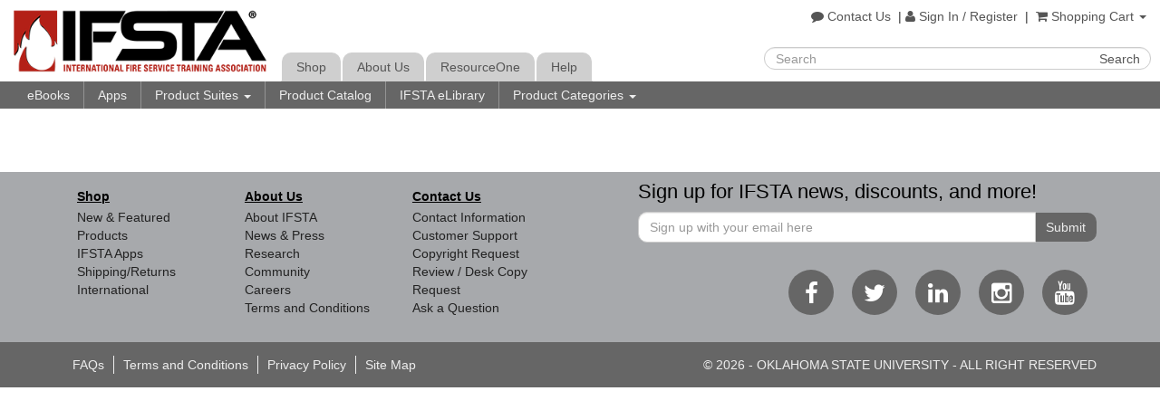

--- FILE ---
content_type: text/html; charset=utf-8
request_url: https://www.ifsta.org/quick-view/1271?width=600&height=420
body_size: 8732
content:
<!DOCTYPE html>
<html xmlns="http://www.w3.org/1999/xhtml" xml:lang="en" lang="en" dir="ltr" prefix="content: http://purl.org/rss/1.0/modules/content/ dc: http://purl.org/dc/terms/ foaf: http://xmlns.com/foaf/0.1/ og: http://ogp.me/ns# rdfs: http://www.w3.org/2000/01/rdf-schema# sioc: http://rdfs.org/sioc/ns# sioct: http://rdfs.org/sioc/types# skos: http://www.w3.org/2004/02/skos/core# xsd: http://www.w3.org/2001/XMLSchema#">
<head>
    <!-- Google tag (gtag.js) -->
  <script async src="https://www.googletagmanager.com/gtag/js?id=G-TQXNLZP6F0"></script>
  <script>
    window.dataLayer = window.dataLayer || [];
    function gtag(){ dataLayer.push(arguments); }

    gtag('js', new Date());
    gtag('config', 'G-TQXNLZP6F0');
  </script>
  <link rel="profile" href="http://www.w3.org/1999/xhtml/vocab" />
  <meta charset="utf-8">
  <meta name="viewport" content="width=device-width, initial-scale=1.0, maximum-scale=1.0, user-scalable=no">
  <meta http-equiv="Content-Type" content="text/html; charset=utf-8" />
<link rel="shortcut icon" href="https://www.ifsta.org/sites/all/themes/drupal_shop_theme/favicon.ico" type="image/vnd.microsoft.icon" />
<meta name="generator" content="Drupal 7 (https://www.drupal.org)" />
<link rel="canonical" href="https://www.ifsta.org/quick-view/1271" />
<link rel="shortlink" href="https://www.ifsta.org/quick-view/1271" />
  <title>Quick View | IFSTA</title>
  <link type="text/css" rel="stylesheet" href="https://www.ifsta.org/sites/default/files/css/css_lQaZfjVpwP_oGNqdtWCSpJT1EMqXdMiU84ekLLxQnc4.css" media="all" />
<link type="text/css" rel="stylesheet" href="https://www.ifsta.org/sites/default/files/css/css_zz2jVWR4ch4OJSAivrCCzsnpKn_GIQCvba6hS8dFXxY.css" media="all" />
<link type="text/css" rel="stylesheet" href="https://www.ifsta.org/sites/default/files/css/css_zTAZFNqX9Z69TiQk61vFb-ndpJjleGto3dwixo_4tzw.css" media="all" />
<link type="text/css" rel="stylesheet" href="https://www.ifsta.org/sites/default/files/css/css_XH6SLaUz5zWwgKElVhMDrfkHjIbJkqrOlFp1A-2JBzs.css" media="all" />
  <!-- HTML5 element support for IE6-8 -->
  <!--[if lt IE 9]>
    <script src="//html5shiv.googlecode.com/svn/trunk/html5.js"></script>
  <![endif]-->
  <script>(function(h,o,t,j,a,r){
  h.hj=h.hj||function(){(h.hj.q=h.hj.q||[]).push(arguments)};
  h._hjSettings={hjid:"2808547",hjsv:"6"};
  a=o.getElementsByTagName('head')[0];
  r=o.createElement('script');r.async=1;
  r.src=t+h._hjSettings.hjid+j+h._hjSettings.hjsv;
  a.appendChild(r);
})(window,document,'//static.hotjar.com/c/hotjar-','.js?sv=');</script>
<script src="https://www.ifsta.org/sites/default/files/js/js_6UR8aB1w5-y_vdUUdWDWlX2QhWu_qIXlEGEV48YgV-c.js"></script>
<script src="https://www.ifsta.org/sites/default/files/js/js_CVvF_uVB-grwdScGmugDEVwm6HrzIgGQiCVkqylKZyg.js"></script>
<script src="https://www.ifsta.org/sites/default/files/js/js_HCYsAA2pt0_xXBc3JEa3xsgrctdtL2Wyr0js1mxSGDk.js"></script>
<script src="https://www.ifsta.org/sites/default/files/js/js_-0QUMQRjInVDQ9-5w3_E1cnfpxStGuRrfXydLovzfbs.js"></script>
<script src="https://www.ifsta.org/sites/default/files/js/js_8QPf11p5WRgf-gxIZM5TyfbqILxM-v2R1lMGw4QYWH4.js"></script>
<script src="https://cdn.jsdelivr.net/bootstrap/3.3.1/js/bootstrap.min.js"></script>
<script src="https://www.ifsta.org/sites/default/files/js/js__Yd4Rsn2_44MSaf-KKaruozHe00TLAB59GNsA57VvCY.js"></script>
<script>jQuery.extend(Drupal.settings, {"basePath":"\/","pathPrefix":"","setHasJsCookie":0,"ajaxPageState":{"theme":"drupal_shop_theme","theme_token":"Zq9OiXHPUxC1sBb7RKI4aMFgwycoTbgtDh2MZYNivB8","jquery_version":"2.2","jquery_version_token":"nKFEOwpoufIQCUWLR4LgfmNr9ZwpT2O9pyTaolN6PFU","js":{"sites\/all\/modules\/livechat\/livechat.js":1,"0":1,"sites\/all\/modules\/jquery_update\/replace\/jquery\/2.2\/jquery.min.js":1,"misc\/jquery-extend-3.4.0.js":1,"misc\/jquery-html-prefilter-3.5.0-backport.js":1,"misc\/jquery.once.js":1,"misc\/drupal.js":1,"sites\/all\/modules\/jquery_update\/js\/jquery_browser.js":1,"misc\/form-single-submit.js":1,"misc\/ajax.js":1,"sites\/all\/modules\/jquery_update\/js\/jquery_update.js":1,"sites\/all\/modules\/admin_menu\/admin_devel\/admin_devel.js":1,"sites\/all\/modules\/commerce_add_to_cart_confirmation\/js\/commerce_add_to_cart_confirmation.js":1,"sites\/all\/modules\/entityreference\/js\/entityreference.js":1,"sites\/all\/modules\/ifsta_commerce\/modules\/ifsta_commerce_bluefin\/iframe-lib-1.0.0.js":1,"sites\/all\/libraries\/colorbox\/jquery.colorbox-min.js":1,"sites\/all\/modules\/colorbox\/js\/colorbox.js":1,"sites\/all\/modules\/colorbox\/styles\/default\/colorbox_style.js":1,"sites\/all\/modules\/colorbox\/js\/colorbox_load.js":1,"sites\/all\/modules\/ifsta_commerce\/modules\/ifsta_commerce_email_subscription\/js\/ifsta_newsletter_post.js":1,"sites\/all\/themes\/bootstrap\/js\/misc\/_progress.js":1,"sites\/all\/modules\/ifsta_commerce\/modules\/ifsta_commerce_search\/js\/ifstasearch.js":1,"sites\/all\/modules\/colorbox_node\/colorbox_node.js":1,"sites\/all\/themes\/drupal_shop_theme\/js\/jquery.menu-aim.js":1,"sites\/all\/themes\/drupal_shop_theme\/js\/script.js":1,"sites\/all\/themes\/drupal_shop_theme\/js\/offcanvas.js":1,"https:\/\/cdn.jsdelivr.net\/bootstrap\/3.3.1\/js\/bootstrap.min.js":1,"sites\/all\/themes\/bootstrap\/js\/misc\/ajax.js":1},"css":{"modules\/system\/system.base.css":1,"sites\/all\/modules\/colorbox_node\/colorbox_node.css":1,"sites\/all\/modules\/commerce_add_to_cart_confirmation\/css\/commerce_add_to_cart_confirmation.css":1,"modules\/field\/theme\/field.css":1,"modules\/node\/node.css":1,"sites\/all\/modules\/views\/css\/views.css":1,"sites\/all\/modules\/ckeditor\/css\/ckeditor.css":1,"sites\/all\/modules\/colorbox\/styles\/default\/colorbox_style.css":1,"sites\/all\/modules\/ctools\/css\/ctools.css":1,"sites\/all\/modules\/panels\/css\/panels.css":1,"sites\/all\/modules\/ifsta_commerce\/modules\/ifsta_commerce_search\/css\/autocomplete.css":1,"sites\/all\/modules\/addtoany\/addtoany.css":1,"sites\/all\/themes\/drupal_shop_theme\/css\/style.min.css":1,"sites\/all\/themes\/drupal_shop_theme\/css\/ifsta.css":1}},"colorbox":{"opacity":"0.85","current":"{current} of {total}","previous":"\u00ab Prev","next":"Next \u00bb","close":"Close","maxWidth":"98%","maxHeight":"98%","fixed":true,"mobiledetect":true,"mobiledevicewidth":"480px","file_public_path":"\/sites\/default\/files","specificPagesDefaultValue":"admin*\nimagebrowser*\nimg_assist*\nimce*\nnode\/add\/*\nnode\/*\/edit\nprint\/*\nprintpdf\/*\nsystem\/ajax\nsystem\/ajax\/*"},"better_exposed_filters":{"views":{"quick_view":{"displays":{"page":{"filters":[]}}}}},"drupal_shop_theme":{"searchspring_products_site_key":"spgjh7","searchspring_content_site_key":"qp1uhz"},"urlIsAjaxTrusted":{"\/shop\/search":true},"colorbox_node":{"width":"600px","height":"600px"},"LiveChat":{"license":"9510675","params":[],"visitor":[]},"commerceAddToCartConfirmation":{"overlayClass":"commerce_add_to_cart_confirmation_overlay","overlayParentSelector":"body"},"bootstrap":{"anchorsFix":"0","anchorsSmoothScrolling":"0","formHasError":1,"popoverEnabled":1,"popoverOptions":{"animation":1,"html":0,"placement":"right","selector":"","trigger":"click","triggerAutoclose":1,"title":"","content":"","delay":0,"container":"body"},"tooltipEnabled":1,"tooltipOptions":{"animation":1,"html":0,"placement":"auto left","selector":"","trigger":"hover focus","delay":0,"container":"body"}}});</script>
</head>
<body class="html not-front not-logged-in no-sidebars page-quick-view page-quick-view- page-quick-view-1271 " >
  <div id="skip-link">
    <a href="#main-content" class="element-invisible element-focusable">Skip to main content</a>
  </div>
    
<script>function mapsCallback() { console.log('maps api loaded'); }</script>
<script src="https://maps.googleapis.com/maps/api/js?key=AIzaSyA8mKSPwg5qx_AKI7XggTystep_QjMuNdI&callback=mapsCallback&libraries=places"></script>
<div class="row row-offcanvas row-offcanvas-left"><div class="visible-xs sidebar-offcanvas" id="sidebar"><div role="tabpanel"><ul class="nav nav-tabs" role="tablist"><li role="presentation" class="active"><a href="#mainLinks" data-toggle="tab"><i class="fa fa-home fa-2x"></i></a></li><li role="presentation"><a href="#userLinks" data-toggle="tab"><i class="fa fa-user fa-2x"></i></a></li><li role="presentation"><a href="#shoppingLinks" data-toggle="tab" id="shoppingTab"><i class="fa fa-shopping-cart fa-2x"></i></a></li></ul><div class="tab-content"><div role="tabpanel" class="tab-pane active" id="mainLinks"><div class="panel-group" id="mainLinksAccordion"><div class="panel"><div class="panel-heading"><h4 class="panel-title"> <a data-toggle="collapse" data-parent="#mainLinksAccordion" href="#shopLinks"><span>Shop</span></a></h4></div><div id="shopLinks" class="panel-collapse collapse in"><div class="list-group"> <a class="list-group-item " href="/shop/">Shop Home</a> <a class="list-group-item " href="/shop/product-categories/featured">New & Featured Products</a> <a class="list-group-item " href="/shop/product-categories/ebooks">eBooks</a> <a class="list-group-item " href="/shop/product-categories/ifsta-apps">Apps</a> <a class="list-group-item collapsed" data-toggle="collapse" href="#sub-1691"><span>Product Suites</span></a><div id="sub-1691" class="collapse-inner collapse "> <a class="list-group-item " href="/essentials">Essentials of Fire Fighting</a> <a class="list-group-item " href="/paado">Pumping and Aerial Apparatus Driver/Operator</a> <a class="list-group-item " href="/hazardous-materials-product-collection">Hazardous Materials Product Collection</a></div> <a class="list-group-item " href="/content/2025-product-catalog">Product Catalog</a> <a class="list-group-item " href="/content/ifsta-elibrary">IFSTA eLibrary</a> <a class="list-group-item collapsed" data-toggle="collapse" href="#sub-627"><span>Product Categories</span></a><div id="sub-627" class="collapse-inner collapse "> <a class="list-group-item " href="/shop/product-categories/aircraft">Aircraft</a> <a class="list-group-item " href="/shop/product-categories/apparatus">Apparatus</a> <a class="list-group-item " href="/shop/product-categories/building-construction">Building Construction</a> <a class="list-group-item " href="/shop/product-categories/firefighter">Firefighter</a> <a class="list-group-item " href="/shop/product-categories/hazardous-materials">Hazardous Materials</a> <a class="list-group-item " href="/shop/product-categories/industrial">Industrial</a> <a class="list-group-item " href="/shop/product-categories/inspector">Inspector</a> <a class="list-group-item " href="/shop/product-categories/instructor">Instructor</a> <a class="list-group-item " href="/shop/product-categories/investigator">Investigator</a> <a class="list-group-item " href="/shop/product-categories/officer">Officer</a> <a class="list-group-item " href="/shop/product-categories/rescue">Rescue</a> <a class="list-group-item " href="/shop/product-categories/safety">Safety</a> <a class="list-group-item " href="/shop/product-categories/structural-fire-fighting">Structural Fire Fighting</a> <a class="list-group-item " href="/shop/product-categories/wildland">Wildland</a> <a class="list-group-item " href="/shop/product-categories/ebooks">eBooks</a> <a class="list-group-item " href="/shop/product-categories/ifsta-apps">IFSTA Apps</a> <a class="list-group-item " href="/shop/product-categories/r1">ResourceOne</a> <a class="list-group-item " href="/shop/product-categories/all-products">All Products</a></div></div></div></div><div class="panel"><div class="panel-heading"><h4 class="panel-title"> <a class="collapsed" data-toggle="collapse" data-parent="#mainLinksAccordion" href="#aboutLinks"><span>About Us</span></a></h4></div><div id="aboutLinks" class="panel-collapse collapse"><div class="list-group"> <a class="list-group-item " href="/about-us/">About Us Home</a> <a class="list-group-item collapsed" data-toggle="collapse" href="#sub-978"><span>About IFSTA</span></a><div id="sub-978" class="collapse-inner collapse "> <a class="list-group-item " href="/about-us/history">History</a> <a class="list-group-item " href="/about-us/ifsta-fpp-organizational-relationship">IFSTA/FPP Organizational Relationship</a> <a class="list-group-item " href="/about-us/ifsta-executive-board">Executive Board</a> <a class="list-group-item " href="/about-us/ifsta-validation-committees">IFSTA Validation Committees</a> <a class="list-group-item " href="/https://www.cognitoforms.com/IFSTAFPP1/IFSTAFPPInvolvementApplication">IFSTA/FPP Involvement Application</a> <a class="list-group-item " href="/about-us/calendar">IFSTA Calendar</a></div> <a class="list-group-item " href="/about-us/careers/">Careers</a> <a class="list-group-item collapsed" data-toggle="collapse" href="#sub-1324"><span>Community</span></a><div id="sub-1324" class="collapse-inner collapse "> <a class="list-group-item " href="/about-us/community/fire-everyones-fight">Fire is Everyone's Fight</a> <a class="list-group-item " href="/about-us/community/awards">Awards</a> <a class="list-group-item " href="/about-us/community/anne-phillips-award-nomination">Anne Phillips Award</a> <a class="list-group-item " href="/about-us/community/fire-service-women-of-vision-and-leadership">Fire Service Women of Vision and Leadership</a></div> <a class="list-group-item collapsed" data-toggle="collapse" href="#sub-1323"><span>News & Press</span></a><div id="sub-1323" class="collapse-inner collapse "> <a class="list-group-item " href="/about-us/news-press/hot-topics">Hot Topics</a> <a class="list-group-item " href="/speaking-of-fire">Speaking of Fire</a> <a class="list-group-item " href="/about-us/news-press/news-archives">News Archives</a></div> <a class="list-group-item " href="/about-us/research">Research</a> <a class="list-group-item " href="/about-us/fire-life-safety-research">Fire & Life Safety</a> <a class="list-group-item " href="/about-us/contact">Contact Us</a> <a class="list-group-item " href="/about-us/terms-and-conditions-use">Terms and Conditions</a></div></div></div><div class="panel"><div class="panel-heading"><h4 class="panel-title"> <a class="collapsed" data-toggle="collapse" data-parent="#mainLinksAccordion" href="#r1Links"><span>ResourceOne</span></a></h4></div><div id="r1Links" class="panel-collapse collapse"><ul class="list-group"><li class="menu-1309 first"><a href="https://r1.ifsta.org" title="">Home</a></li><li class="menu-1313"><a href="https://r1.ifsta.org/course/view.php?id=1126" title="">Skill Videos</a></li><li class="menu-1695"><a href="https://moodle.ifsta.org/course/view.php?id=3" title="">Curriculum Access Information</a></li><li class="menu-1696"><a href="https://moodle.ifsta.org/course/view.php?id=8605" title="">Tutorial Videos</a></li><li class="menu-1697"><a href="https://moodle.ifsta.org/course/view.php?id=21307" title="">Webinar Videos</a></li><li class="menu-1487 last"><a href="https://r1.ifsta.org/course/view.php?id=538" title="">FAQ</a></li></ul></div></div><div class="panel"><div class="panel-heading"><h4 class="panel-title"> <a class="collapsed" data-toggle="collapse" data-parent="#mainLinksAccordion" href="#helpLinks"><span>Help</span></a></h4></div><div id="helpLinks" class="panel-collapse collapse"><ul class="list-group"><li class="menu-879 first"><a href="/help/shipping-returns">Shipping &amp; Returns</a></li><li class="menu-882"><a href="/help/frequently-asked-questions">FAQ</a></li><li class="menu-917"><a href="/help/international">International</a></li><li class="menu-918 last"><a href="/help/copyright-request">Copyright Request</a></li></ul></div></div></div></div><div role="tabpanel" class="tab-pane" id="userLinks"><div class="panel-group" id="userLinksAccordion"><div class="panel"><div class="list-group"> <a class="ifsta-action-connect list-group-item" rel="nofollow" href="https://auth.ifsta.org/dialog/authorize?response_type=code&client_id=drupal&redirect_uri=https%3A//www.ifsta.org/ifstaoauth/connect%3Fdestination%3Dquick-view%252F1271">Sign In / Register</a></div></div></div></div><div role="tabpanel" class="tab-pane" id="shoppingLinks"> <section id="block-commerce-cart-cart" class="block block-commerce-cart clearfix"><div class="cart-empty-block">Your shopping cart is empty.</div></section></div></div></div></div><div class="col-xs-12 oncanvas"> <header class="main-header"><div class="container-fluid" style="position: relative;"><div class="row header-row"><div class="col-xs-3 visible-xs"> <a href="#" class="offcanvas-toggle" data-toggle="offcanvas" style="color: #000;"><i class="fa fa-bars fa-2x"></i></a> <a href="/about-us/contact" style="color: #000;"><i class="fa fa-comment fa-2x"></i></a></div><div class="col-sm-3 col-xs-6" style="max-width: 310px;"> <a href="/"> <img class="main-logo" src="https://www.ifsta.org/sites/default/files/New%20Logo.png" alt="Home" width="350" height="88" /> </a></div><div class="col-xs-3 visible-xs" style="text-align: right"> <a href="#" class="offcanvas-toggle search-toggle" data-toggle="search" style="color: #000;"><i class="fa fa-search fa-2x"></i></a> <a href="#" class="shopping-cart-toggle" data-toggle="offcanvas" style="color: #000;"><i class="fa fa-shopping-cart fa-2x"></i></a></div><div class="hidden-xs"><div class="region region-tabs"> <section id="block-menu-menu-top-tabs" class="block block-menu clearfix"><ul class="nav nav-tabs" role="tablist"><li class="first leaf"><a href="/shop" title="">Shop</a></li><li class="leaf"><a href="/about-us" title="">About Us</a></li><li class="leaf"><a href="https://moodle.ifsta.org" title="">ResourceOne</a></li><li class="last leaf"><a href="/help" title="">Help</a></li></ul></section></div></div><div class="leftover-stuff hidden-xs"> <span> <a href="/about-us/contact"> <i class="fa fa-comment"></i> Contact Us </a> &nbsp;|&nbsp;<div style="display: inline-block;"><div class="region region-account"> <section id="block-ifstaoauth-login" class="block block-ifstaoauth clearfix"> <a class="ifsta-action-connect" rel="nofollow" href="https://auth.ifsta.org/dialog/authorize?response_type=code&client_id=drupal&redirect_uri=https%3A//www.ifsta.org/ifstaoauth/connect%3Fdestination%3Dquick-view%252F1271"><i class="fa fa-user"></i> Sign In / Register</a></section></div></div> &nbsp;|&nbsp; <span class="dropdown"> <a class="dropdown-toggle" data-toggle="dropdown" href="#"> <i class="fa fa-shopping-cart"></i> Shopping Cart <b class="caret"></b> </a><div class="dropdown-menu dropdown-menu-right shopping-cart-dropdown"> <section id="block-commerce-cart-cart--2" class="block block-commerce-cart clearfix"><div class="cart-empty-block">Your shopping cart is empty.</div></section></div> </span> </span></div><div class="region region-search hidden-xs"> <section id="block-search-form" class="block block-search clearfix"><form class="form-search content-search" action="/shop/search" method="get" id="search-block-form" accept-charset="UTF-8"><div><div><h2 class="element-invisible">Search form</h2><div class="input-group"><input title="Enter the terms you wish to search for." placeholder="Search" autocomplete="off" class="form-control form-text" type="text" id="edit-search-block-form--2" name="search_block_form" value="" size="15" maxlength="128" /><span class="input-group-btn"><button type="submit" class="btn btn-primary">Search</button></span></div><div class="form-actions form-wrapper form-group" id="edit-actions"><button class="element-invisible btn btn-primary form-submit" type="submit" id="edit-submit" name="op" value="Search">Search</button></div><div id="IfstaSearch-results" class="form-wrapper form-group"></div></div></div></form></section></div></div></div><div style="background: #666; min-height: 10px;" class="hidden-xs"><div class="container-fluid"><div class="region region-header"> <section id="block-system-main-menu" class="block block-system block-menu clearfix"><ul class="nav navbar-nav"><li class="first leaf"><a href="/shop/product-categories/ebooks" title="">eBooks</a></li><li class="leaf"><a href="/shop/product-categories/ifsta-apps" title="">Apps</a></li><li class="expanded dropdown" id="top-drop"><a href="#menu" title="" data-target="#" class="dropdown-toggle">Product Suites <span class="caret"></span></a><ul class="dropdown-menu"><li class="first leaf"><a href="/essentials">Essentials of Fire Fighting</a></li><li class="leaf"><a href="/paado">Pumping and Aerial Apparatus Driver/Operator</a></li><li class="last leaf"><a href="/hazardous-materials-product-collection">Hazardous Materials Product Collection</a></li></ul></li><li class="leaf"><a href="/content/2025-product-catalog">Product Catalog</a></li><li class="leaf"><a href="/content/ifsta-elibrary">IFSTA eLibrary</a></li><li class="last expanded dropdown" id="top-drop"><a href="#menu" title="" data-target="#" class="dropdown-toggle">Product Categories <span class="caret"></span></a><ul class="dropdown-menu"><li class="first leaf"><a href="/shop/product-categories/aircraft" title="Aircraft">Aircraft</a></li><li class="leaf"><a href="/shop/product-categories/apparatus" title="Driver-Operator">Apparatus</a></li><li class="leaf"><a href="/shop/product-categories/building-construction" title="Building Construction">Building Construction</a></li><li class="leaf"><a href="/shop/product-categories/firefighter" title="Firefighter">Firefighter</a></li><li class="leaf"><a href="/shop/product-categories/hazardous-materials" title="Hazardous Materials-Terrorism">Hazardous Materials</a></li><li class="leaf"><a href="/shop/product-categories/industrial" title="Industrial">Industrial</a></li><li class="leaf"><a href="/shop/product-categories/inspector" title="Prevention, Inspection,Code Enforcement">Inspector</a></li><li class="leaf"><a href="/shop/product-categories/instructor" title="Officer-Instructor">Instructor</a></li><li class="leaf"><a href="/shop/product-categories/investigator" title="Investigator">Investigator</a></li><li class="leaf"><a href="/shop/product-categories/officer" title="Emergency Medical Services">Officer</a></li><li class="leaf"><a href="/shop/product-categories/rescue" title="Rescue">Rescue</a></li><li class="leaf"><a href="/shop/product-categories/safety" title="Safety">Safety</a></li><li class="leaf"><a href="/shop/product-categories/structural-fire-fighting" title="Structural Fire Fighting">Structural Fire Fighting</a></li><li class="leaf"><a href="/shop/product-categories/wildland" title="Wildland">Wildland</a></li><li class="leaf"><a href="/shop/product-categories/ebooks" title="eBooks">eBooks</a></li><li class="leaf"><a href="/shop/product-categories/ifsta-apps" title="Apps">IFSTA Apps</a></li><li class="leaf"><a href="/shop/product-categories/r1" title="">ResourceOne</a></li><li class="last leaf"><a href="/shop/product-categories/all-products" title="">All Products</a></li></ul></li></ul></section></div></div></div> </header><div class="main-container container-fluid"><div class="container"><div class="row"><div class="message-wrapper"></div> <section class="col-sm-12" style="min-height: 0;"> <a id="main-content"></a><div class="region region-content"> <section id="block-system-main" class="block block-system clearfix"><div class="view view-quick-view view-id-quick_view view-display-id-page view-dom-id-240cd0477b54f36bd76b461717196033"></div></section></div> </section></div></div></div> <footer><div class="footer-zone"><div class="container"><div class="row"><div class="col-md-6 hidden-xs"><div class="region region-footer-menus"> <section id="block-menu-menu-footer-shop" class="block block-menu clearfix"><h2 class="block-title">Shop</h2><ul class="menu nav"><li class="first leaf"><a href="/shop/product-categories/featured" title="">New &amp; Featured Products</a></li><li class="leaf"><a href="https://www.ifsta.org/shop/product-categories/ifsta-apps" title="">IFSTA Apps</a></li><li class="leaf"><a href="/help/shipping-returns" title="">Shipping/Returns</a></li><li class="last leaf"><a href="/help/international" title="">International</a></li></ul></section><section id="block-menu-menu-footer-about-us" class="block block-menu clearfix"><h2 class="block-title">About Us</h2><ul class="menu nav"><li class="first leaf"><a href="/about-us" title="">About IFSTA</a></li><li class="leaf"><a href="/about-us/news-press/hot-topics" title="">News &amp; Press</a></li><li class="leaf"><a href="/about-us/research" title="">Research</a></li><li class="leaf"><a href="/about-us/community/fire-everyones-fight" title="">Community </a></li><li class="leaf"><a href="/about-us/careers/" title="">Careers</a></li><li class="last leaf"><a href="https://www.ifsta.org/about-us/terms-and-conditions-use" title="">Terms and Conditions</a></li></ul></section><section id="block-menu-menu-footer-contact-us" class="block block-menu clearfix"><h2 class="block-title">Contact Us</h2><ul class="menu nav"><li class="first leaf"><a href="/about-us/contact" title="">Contact Information</a></li><li class="leaf"><a href="/help" title="">Customer Support</a></li><li class="leaf"><a href="/help/copyright-request" title="">Copyright Request</a></li><li class="leaf"><a href="/about-us/contact/review-and-desk-copy-request" title="">Review / Desk Copy Request</a></li><li class="last leaf"><a href="https://www.ifsta.org/help/ask-a-question" title="">Ask a Question</a></li></ul></section></div></div><div class="col-md-6 col-sm-9"><div class="row"><div class="col-md-11 col-md-offset-1"><h3>Sign up for IFSTA news, discounts, and more!</h3><form id="subForm" class="js-cm-form" action="https://www.createsend.com/t/subscribeerror?description=" method="post" data-id="30FEA77E7D0A9B8D7616376B900632314FE2A9864594348BD855823F03B05EB623AD9F344F51E92335CB33135FB8DDFAA00F89A9C53DFA3F546D6D0B674F35AE"><div class="input-group"> <label class="sr-only" for="fieldEmail">Sign Up</label> <input type="email" class="form-control js-cm-email-input" id="fieldEmail" name="cm-itljtu-itljtu" placeholder="Sign up with your email here" required /> <span class="input-group-btn"> <button type="submit" class="btn btn-ifsta-dark js-cm-submit-button">Submit</button> </span></div></form>
<script type="text/javascript" src="https://js.createsend1.com/javascript/copypastesubscribeformlogic.js"></script>
<div class="social-icons"> <a href="//facebook.com/ifsta" target="_blank" class="social-button"><i class="fa fa-facebook"></i></a> <a href="//twitter.com/ifsta" target="_blank" class="social-button"><i class="fa fa-twitter"></i></a> <a href="//linkedin.com/company/ifsta" target="_blank" class="social-button"><i class="fa fa-linkedin"></i></a> <a href="//instagram.com/ifsta" target="_blank" class="social-button"><i class="fa fa-instagram"></i></a> <a href="//youtube.com/user/ifstafpp" target="_blank" class="social-button"><i class="fa fa-youtube"></i></a></div><div class="panel-group visible-xs" style="margin: 0 -15px;" id="smallFooterNav"><div class="panel"><div class="panel-heading"><h4 class="panel-title"> <a data-toggle="collapse" data-parent="#smallFooterNav" href="#footerShop" class="collapsed"><span>Shop</span></a></h4></div><div id="footerShop" class="panel-collapse collapse"><ul class="list-group"><li class="menu-595 first"><a href="/shop/product-categories/featured" title="">New &amp; Featured Products</a></li><li class="menu-1514"><a href="https://www.ifsta.org/shop/product-categories/ifsta-apps" title="">IFSTA Apps</a></li><li class="menu-1613"><a href="/help/shipping-returns" title="">Shipping/Returns</a></li><li class="menu-1614 last"><a href="/help/international" title="">International</a></li></ul></div></div><div class="panel"><div class="panel-heading"><h4 class="panel-title"> <a data-toggle="collapse" data-parent="#smallFooterNav" href="#footerAbout" class="collapsed"><span>About Us</span></a></h4></div><div id="footerAbout" class="panel-collapse collapse"><ul class="list-group"><li class="menu-1325 first"><a href="/about-us" title="">About IFSTA</a></li><li class="menu-1327"><a href="/about-us/news-press/hot-topics" title="">News &amp; Press</a></li><li class="menu-1328"><a href="/about-us/research" title="">Research</a></li><li class="menu-1329"><a href="/about-us/community/fire-everyones-fight" title="">Community </a></li><li class="menu-570"><a href="/about-us/careers/" title="">Careers</a></li><li class="menu-1715 last"><a href="https://www.ifsta.org/about-us/terms-and-conditions-use" title="">Terms and Conditions</a></li></ul></div></div><div class="panel"><div class="panel-heading"><h4 class="panel-title"> <a data-toggle="collapse" data-parent="#smallFooterNav" href="#footerContact" class="collapsed"><span>Contact Us</span></a></h4></div><div id="footerContact" class="panel-collapse collapse" style="border-bottom: 1px solid #fff;"><ul class="list-group"><li class="menu-572 first"><a href="/about-us/contact" title="">Contact Information</a></li><li class="menu-573"><a href="/help" title="">Customer Support</a></li><li class="menu-575"><a href="/help/copyright-request" title="">Copyright Request</a></li><li class="menu-574"><a href="/about-us/contact/review-and-desk-copy-request" title="">Review / Desk Copy Request</a></li><li class="menu-1518 last"><a href="https://www.ifsta.org/help/ask-a-question" title="">Ask a Question</a></li></ul></div></div></div></div></div></div></div></div></div><div id="footer" class="footer-copyright"><div class="container links"><div class="region region-footer"> <section id="block-menu-menu-footer" class="block block-menu clearfix"><ul class="pull-left"><li class="first leaf"><a href="/help/frequently-asked-questions" title="">FAQs</a></li><li class="leaf"><a href="/about-us/terms-and-conditions-use" title="">Terms and Conditions</a></li><li class="leaf"><a href="/about-us/privacy-notice" title="">Privacy Policy</a></li><li class="last leaf"><a href="/sitemap" title="">Site Map</a></li></ul></section><section id="block-block-5" class="block block-block clearfix"><p>© 2026 - Oklahoma State University - All Right Reserved</p></section></div></div></div> </footer></div></div><div id="loading-overlay"><div style="width: 100%; color: #FFFFFF; position: absolute; top: 50%; transform: translateY(-50%);"><div style="width: 100%; height: 100%; display: flex; flex-direction: row; flex-wrap: wrap; justify-content: center; align-items: center;"><h3 id="loading-test-lg">Please wait while we process your order.</h3><p><div id="loading-text-sm" style="width: 100%; margin: 0 auto; text-align: center;"> This process may take a few seconds, please be patient.</div><div style="margin: 15px; auto; text-align: center;"> <img id="loading-img" src="/sites/all/themes/drupal_shop_theme/loading-circle.gif"></div></p></div></div></div>  <script src="https://www.ifsta.org/sites/default/files/js/js_yWo7JGaHSkQlSGt6iiJRCFSPhmB4VxV6oZJ0wTaam2s.js"></script>

  <a href="#0" class="cd-top">
      <i class="fa fa-chevron-up fa-2x"></i><span>Top</span>
  </a>

  </body>
</html>


--- FILE ---
content_type: text/css
request_url: https://www.ifsta.org/sites/default/files/css/css_zTAZFNqX9Z69TiQk61vFb-ndpJjleGto3dwixo_4tzw.css
body_size: 2214
content:
#colorbox,#cboxOverlay,#cboxWrapper{position:absolute;top:0;left:0;z-index:9999;overflow:hidden;}#cboxOverlay{position:fixed;width:100%;height:100%;}#cboxMiddleLeft,#cboxBottomLeft{clear:left;}#cboxContent{position:relative;}#cboxLoadedContent{overflow:auto;-webkit-overflow-scrolling:touch;}#cboxTitle{margin:0;}#cboxLoadingOverlay,#cboxLoadingGraphic{position:absolute;top:0;left:0;width:100%;height:100%;}#cboxPrevious,#cboxNext,#cboxClose,#cboxSlideshow{border:0;padding:0;margin:0;overflow:visible;width:auto;background:none;cursor:pointer;}#cboxPrevious:active,#cboxNext:active,#cboxClose:active,#cboxSlideshow:active{outline:0;}.cboxPhoto{float:left;margin:auto;border:0;display:block;max-width:100%;max-height:100%;}.cboxIframe{width:100%;height:100%;display:block;border:0;}#colorbox,#cboxContent,#cboxLoadedContent{-moz-box-sizing:content-box;-webkit-box-sizing:content-box;box-sizing:content-box;}#cboxOverlay{background:#000;}#colorbox{outline:0;}#cboxWrapper{background:#fff;-moz-border-radius:5px;-webkit-border-radius:5px;border-radius:5px;}#cboxTopLeft{width:15px;height:15px;}#cboxTopCenter{height:15px;}#cboxTopRight{width:15px;height:15px;}#cboxBottomLeft{width:15px;height:10px;}#cboxBottomCenter{height:10px;}#cboxBottomRight{width:15px;height:10px;}#cboxMiddleLeft{width:15px;}#cboxMiddleRight{width:15px;}#cboxContent{background:#fff;overflow:hidden;}#cboxError{padding:50px;border:1px solid #ccc;}#cboxLoadedContent{margin-bottom:28px;}#cboxTitle{position:absolute;background:rgba(255,255,255,0.7);bottom:28px;left:0;color:#535353;width:100%;padding:4px 6px;-moz-box-sizing:border-box;-webkit-box-sizing:border-box;box-sizing:border-box;}#cboxCurrent{position:absolute;bottom:4px;left:60px;color:#949494;}.cboxSlideshow_on #cboxSlideshow{position:absolute;bottom:0px;right:30px;background:url(/sites/all/modules/colorbox/styles/default/images/controls.png) no-repeat -75px -50px;width:25px;height:25px;text-indent:-9999px;}.cboxSlideshow_on #cboxSlideshow:hover{background-position:-101px -50px;}.cboxSlideshow_off #cboxSlideshow{position:absolute;bottom:0px;right:30px;background:url(/sites/all/modules/colorbox/styles/default/images/controls.png) no-repeat -25px -50px;width:25px;height:25px;text-indent:-9999px;}.cboxSlideshow_off #cboxSlideshow:hover{background-position:-49px -50px;}#cboxPrevious{position:absolute;bottom:0;left:0;background:url(/sites/all/modules/colorbox/styles/default/images/controls.png) no-repeat -75px 0px;width:25px;height:25px;text-indent:-9999px;}#cboxPrevious:hover{background-position:-75px -25px;}#cboxNext{position:absolute;bottom:0;left:27px;background:url(/sites/all/modules/colorbox/styles/default/images/controls.png) no-repeat -50px 0px;width:25px;height:25px;text-indent:-9999px;}#cboxNext:hover{background-position:-50px -25px;}#cboxLoadingOverlay{background:#fff;}#cboxLoadingGraphic{background:url(/sites/all/modules/colorbox/styles/default/images/loading_animation.gif) no-repeat center center;}#cboxClose{position:absolute;bottom:0;right:0;background:url(/sites/all/modules/colorbox/styles/default/images/controls.png) no-repeat -25px 0px;width:25px;height:25px;text-indent:-9999px;}#cboxClose:hover{background-position:-25px -25px;}
.ctools-locked{color:red;border:1px solid red;padding:1em;}.ctools-owns-lock{background:#ffffdd none repeat scroll 0 0;border:1px solid #f0c020;padding:1em;}a.ctools-ajaxing,input.ctools-ajaxing,button.ctools-ajaxing,select.ctools-ajaxing{padding-right:18px !important;background:url(/sites/all/modules/ctools/images/status-active.gif) right center no-repeat;}div.ctools-ajaxing{float:left;width:18px;background:url(/sites/all/modules/ctools/images/status-active.gif) center center no-repeat;}
div.panel-pane div.admin-links{font-size:xx-small;margin-right:1em;}div.panel-pane div.admin-links li a{color:#ccc;}div.panel-pane div.admin-links li{padding-bottom:2px;background:white;z-index:201;}div.panel-pane div.admin-links:hover a,div.panel-pane div.admin-links-hover a{color:#000;}div.panel-pane div.admin-links a:before{content:"[";}div.panel-pane div.admin-links a:after{content:"]";}div.panel-pane div.panel-hide{display:none;}div.panel-pane div.panel-hide-hover,div.panel-pane:hover div.panel-hide{display:block;position:absolute;z-index:200;margin-top:-1.5em;}div.panel-pane div.feed a{float:right;}
.form-search .input-group .form-control{float:none;}.main-container{position:relative;z-index:1;}#IfstaSearch-results{border:1px solid #ccc;border-radius:5px;box-shadow:2px 2px 6px rgba(0,0,0,0.2);display:none;position:absolute;background-color:#fff;font-family:sans-serif;margin:8px 0px 0px 0px;list-style-type:none;padding:3px;text-align:left;z-index:999;width:380px;}#IfstaSearch-results .views-row-even .ac_result,#IfstaSearch-results .ac_result.ac_result_even{background-color:#f8f8f8;}#IfstaSearch-results .views-row-even .ac_result:hover,#IfstaSearch-results .ac_result.ac_result_even:hover{background-color:#f5f5f5;}#IfstaSearch-results:before{content:'';background:url(//cdn.searchspring.net/autocomplete/ss-ra-arrow.png);width:14px;height:12px;top:-10px;left:10px;position:absolute;display:block;}.ac_term_suggest{background-color:#666;border:none;padding:8px;font-family:'Helvetica Neue',Helvetica,Arial,sans-serif;font-size:16px;text-align:center;font-weight:400;color:#eee;display:block;text-transform:capitalize;width:100%;}.ac_term_suggest.highlight,.ac_term_suggest:hover{cursor:pointer;background-color:#000;}#IfstaSearch-results .view-header{text-transform:capitalize;font-size:16px;color:#eee;margin:0 0 5px;padding:8px;font-family:'Helvetica Neue',Helvetica,Arial,sans-serif;font-weight:400;border-bottom:solid 1px #f5f5f5;background:#666;}#IfstaSearch-results .view-header:first-of-type{border-radius:3px 3px 0 0;}#IfstaSearch-results em{color:#c72026;}.ac_term_result{padding:3px 5px 3px 10px;color:#383838;font-weight:400;font-size:1em;cursor:pointer;display:block;}.ac_term_result em{color:#383838;font-weight:600;font-style:normal;}.ac_product_result{padding:6px;border-bottom:solid 1px #f5f5f5;}.ac_product_result a{text-decoration:none;}.ac_result.highlight,.highlight .ac_result,.ac_result:hover{background-color:#f8f8f8;}.ac_product_result .info{float:left;width:80%;margin-left:3%;font-size:11px;}.ac_product_result .info .name{color:#383838;font-weight:400;font-size:1.2em;line-height:1em}.ac_product_result .info .name em{font-style:normal;color:#383838;font-weight:bold}.ac_product_result .info .sku{color:#767676;letter-spacing:1px;font-size:1em;font-style:normal;float:right;display:block;margin-top:11px;}.ac_product_result .info .sku em{font-weight:bold;color:#383838;}.ac_product_result .info .price{color:#767676;font-size:1.2em;float:left;display:block;font-style:italic;margin-top:10px}.ac_product_result .image{height:80px;width:16%;display:block;overflow:hidden;float:left;}.ac_product_result .image img{max-height:80px;max-width:100%;margin:0 auto;border:0;}.ac_product_result .clear{clear:both;}.ac_powered{text-align:center;padding:1px 0 3px;height:20px;border-radius:0px 0px 3px 3px;background-color:#383838;}
.addtoany{display:inline;}.addtoany_list{display:inline;line-height:16px;}.addtoany_list > a,.addtoany_list a img,.addtoany_list a > span{vertical-align:middle;}.addtoany_list > a{display:inline-block;font-size:16px;padding:0 4px;}.addtoany_list.a2a_kit_size_32 > a{font-size:32px;}.addtoany_list .a2a_counter img{float:left;}.addtoany_list a span.a2a_img{display:inline-block;height:16px;opacity:1;overflow:hidden;width:16px;}.addtoany_list a span{display:inline-block;float:none;}.addtoany_list.a2a_kit_size_32 a > span{border-radius:4px;height:32px;line-height:32px;opacity:1;width:32px;}.addtoany_list a:hover:hover img,.addtoany_list a:hover span{opacity:.7;}.addtoany_list a.addtoany_share_save img{border:0;width:auto;height:auto;}.addtoany_list.a2a_kit_size_32 a .a2a_count{position:relative;}


--- FILE ---
content_type: application/javascript; charset=UTF-8
request_url: https://api.livechatinc.com/v3.6/customer/action/get_dynamic_configuration?x-region=us-south1&license_id=9510675&client_id=c5e4f61e1a6c3b1521b541bc5c5a2ac5&url=https%3A%2F%2Fwww.ifsta.org%2Fquick-view%2F1271%3Fwidth%3D600%26height%3D420&channel_type=code&jsonp=__j0ygel7im59
body_size: 46
content:
__j0ygel7im59({"organization_id":"b57af1c3-b7d8-4a41-bb03-e2c5aaf368ac","livechat_active":false,"default_widget":"livechat"});